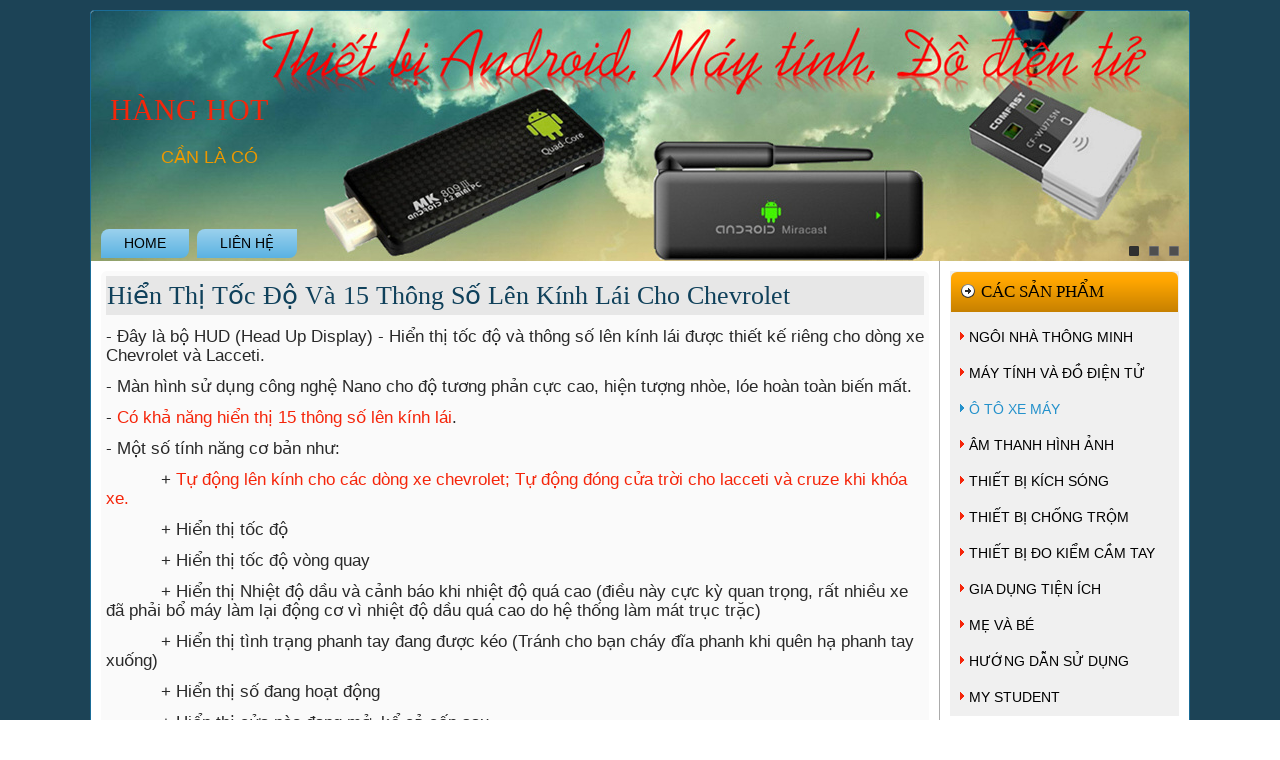

--- FILE ---
content_type: text/html
request_url: https://hanghot.com.vn/o-to-xe-may/hien-thi-toc-do-va-15-thong-so-len-kinh-lai-cho-chevrolet.html
body_size: 10038
content:
<!DOCTYPE html>
<html dir="ltr" lang="en-US"><head><!-- Created by Artisteer v4.3.0.60745 -->
    <meta charset="utf-8">
    <title>Hiển Thị Tốc Độ Và 15 Thông Số Lên Kính Lái Cho Chevrolet</title>
    <meta name="viewport" content="initial-scale = 1.0, maximum-scale = 1.0, user-scalable = no, width = device-width">

    <!--[if lt IE 9]><script src="https://html5shiv.googlecode.com/svn/trunk/html5.js"></script><![endif]-->
    <link rel="stylesheet" href="../style.css" media="screen">
    <!--[if lte IE 7]><link rel="stylesheet" href="../style.ie7.css" media="screen" /><![endif]-->
    <link rel="stylesheet" href="../style.responsive.css" media="all">

<link rel="shortcut icon" href="../favicon.ico" type="image/x-icon">
    <script src="../jquery.js"></script>
    <script src="../script.js"></script>
    <script src="../script.responsive.js"></script>
<meta name="description" content=" Kích sóng điện thoại, Đèn cảm ứng, Cảm ứng chuyển động. Công tắc điều khiển từ xa, USB tivi, Thiết bị định vị, GPS, Android TV box, HDMI không dây, Thiết bị đo kiểm từ xa. Công tắc điều khiển RF.">
<meta name="keywords" content="Kích Sóng Di Động. Đèn. Cảm ứng. GPS. Định vị. HDMI. Android Tv box. Đo kiểm từ xa. Công tắc. Điều khiển từ xa. USB tivi.">
<meta name="ROBOTS" content="index,follow" />
<meta name="AUTHOR" content="Nguyễn Xuân Quỳnh" />
<meta http-equiv="EXPIRES" content="0" />
<meta name="RESOURCE-TYPE" content="DOCUMENT" />
<meta name="DISTRIBUTION" content="GLOBAL" />
<meta name="COPYRIGHT" content="Copyright (c) by Hanghot" />
<meta name="Googlebot" content="index,follow,archive" />
<meta name="RATING" content="GENERAL" />
<meta http-equiv="X-UA-Compatible" content="IE=EmulateIE9" />





<meta property="fb:app_id" content="107493663283337"/>
<meta property="fb:admins" content="100000119713729"/>



</head>
<body>
<div id="art-main">
    <div class="art-sheet clearfix">
<header class="art-header">

    <div class="art-shapes">
        
            </div>
<div class="art-slider art-slidecontainerheader" data-width="1098" data-height="250">
    <div class="art-slider-inner">
<div class="art-slide-item art-slideheader0">
<a class="art-link-wrapper" href="%20http://www.mediafire.com/download/iaa8c55d2421imp/IPC.zip" style="width:100%; height:100%; display: block"></a>

</div>
<div class="art-slide-item art-slideheader1">


</div>
<div class="art-slide-item art-slideheader2">


</div>

    </div>
</div>
<div class="art-slidenavigator art-slidenavigatorheader" data-left="0.9933838" data-top="1">
<a href="#" class="art-slidenavigatoritem"></a><a href="#" class="art-slidenavigatoritem"></a><a href="#" class="art-slidenavigatoritem"></a>
</div>


<h1 class="art-headline">
    <a href="/">HÀNG HOT</a>
</h1>
<h2 class="art-slogan">CẦN LÀ CÓ</h2>





<nav class="art-nav">
    <ul class="art-hmenu"><li><a href="../home.html" class="">HOME</a></li><li><a href="../lien-he.html">LIÊN HỆ</a></li></ul> 
    </nav>

                    
</header>
<div class="art-layout-wrapper">
                <div class="art-content-layout">
                    <div class="art-content-layout-row">
                        <div class="art-layout-cell art-content"><article class="art-post art-article">
                                <div class="art-postmetadataheader">
                                        <h2 class="art-postheader">Hiển Thị Tốc Độ Và 15 Thông Số Lên Kính Lái Cho Chevrolet</h2>
                                    </div>
                                                
                <div class="art-postcontent art-postcontent-0 clearfix"><p>- Đây là bộ HUD (Head Up Display) - Hiển thị tốc độ và thông số lên kính lái được thiết kế riêng cho dòng xe Chevrolet và Lacceti.</p><p>- Màn hình sử dụng công nghệ Nano cho độ tương phản cực cao, hiện tượng nhòe, lóe hoàn toàn biến mất.</p><p>- <span style="color: #F5250A;">Có khả năng hiển thị 15 thông số lên kính lái</span>.</p><p>- Một số tính năng cơ bản như:</p><p>&nbsp; &nbsp; &nbsp; &nbsp; &nbsp; &nbsp;+ <span style="color: #F5250A;">Tự động lên kính cho các dòng xe chevrolet; Tự động đóng cửa trời cho lacceti và cruze khi khóa xe.</span>&nbsp;</p><p>&nbsp; &nbsp; &nbsp; &nbsp; &nbsp; &nbsp;+ Hiển thị tốc độ</p><p>&nbsp; &nbsp; &nbsp; &nbsp; &nbsp; &nbsp;+ Hiển thị tốc độ vòng quay</p><p>&nbsp; &nbsp; &nbsp; &nbsp; &nbsp; &nbsp;+ Hiển thị Nhiệt độ dầu và cảnh báo khi nhiệt độ quá cao (điều này cực kỳ quan trọng, rất nhiều xe đã phải bổ máy làm lại động cơ vì nhiệt độ dầu quá cao do hệ thống làm mát trục trặc)</p><p>&nbsp; &nbsp; &nbsp; &nbsp; &nbsp; &nbsp;+ Hiển thị tình trạng phanh tay đang được kéo (Tránh cho bạn cháy đĩa phanh khi quên hạ phanh tay xuống)</p><p>&nbsp; &nbsp; &nbsp; &nbsp; &nbsp; &nbsp;+ Hiển thị số đang hoạt động</p><p>&nbsp; &nbsp; &nbsp; &nbsp; &nbsp; &nbsp;+ Hiển thị cửa nào đang mở, kể cả cốp sau</p><p>&nbsp; &nbsp; &nbsp; &nbsp; &nbsp; &nbsp;+ Hiển thị chính xác khoảng cách và vị trí va chạm của xe khi lùi xe.</p><p>&nbsp; &nbsp; &nbsp; &nbsp; &nbsp; &nbsp;+ &nbsp;Hiển thị áp suất lốp (tùy vào đời xe)</p><p>- Lắp đặt cực kỳ đơn giản, chỉ cần cắm jack vào cổng OBD2 là xong.</p><p><span style="color: #F5250A;"><span style="font-size: 20px;">GIÁ:</span><img alt="" class="art-lightbox" src="http://hanghot.com.vn/anh/o%20to%20xe%20may/hien%20thi%20toc%20do%20va%2015%20thong%20so%20len%20kinh%20lai%20cho%20chevrolet/gia1.jpg">&nbsp;</span></p><p style="text-align: center;"><span style="color: #F5250A;">
<iframe width="680" height="382" src="https://www.youtube.com/embed/YxZ03zYu9Bo" frameborder="0" allowfullscreen="">
<br></iframe></span></p><p style="text-align: center;"><span style="color: #F5250A;"><br></span></p><p style="text-align: center;"><img alt="" class="art-lightbox" src="http://hanghot.com.vn/anh/o%20to%20xe%20may/hien%20thi%20toc%20do%20va%2015%20thong%20so%20len%20kinh%20lai%20cho%20chevrolet/2.jpg"><span style="color: #F5250A;"><br></span></p><p style="text-align: center;"><img alt="" class="art-lightbox" src="http://hanghot.com.vn/anh/o%20to%20xe%20may/hien%20thi%20toc%20do%20va%2015%20thong%20so%20len%20kinh%20lai%20cho%20chevrolet/3.jpg"><br></p><p style="text-align: center;"><img alt="" class="art-lightbox" src="http://hanghot.com.vn/anh/o%20to%20xe%20may/hien%20thi%20toc%20do%20va%2015%20thong%20so%20len%20kinh%20lai%20cho%20chevrolet/4.jpg"><br></p><p style="text-align: center;"><img alt="" class="art-lightbox" src="http://hanghot.com.vn/anh/o%20to%20xe%20may/hien%20thi%20toc%20do%20va%2015%20thong%20so%20len%20kinh%20lai%20cho%20chevrolet/5.jpg"><br></p></div>


</article></div>
                        <div class="art-layout-cell art-sidebar1"><div class="art-vmenublock clearfix">
        <div class="art-vmenublockheader">
            <h3 class="t">CÁC SẢN PHẨM</h3>
        </div>
        <div class="art-vmenublockcontent">
<ul class="art-vmenu"><li><a href="../ngoi-nha-thong-minh.html" class="">NGÔI NHÀ THÔNG MINH</a><ul class=""><li><a href="../ngoi-nha-thong-minh/den-cam-ung-chuyen-dong.html" class="">Đèn Cảm Ứng Chuyển Động</a></li><li><a href="../ngoi-nha-thong-minh/den-cam-ung-am-thanh.html" class="">Đèn Cảm Ứng Âm Thanh</a></li><li><a href="../ngoi-nha-thong-minh/cam-bien-chuyen-dong-op-tuong-loai-vuong.html" class="">Cảm Biến Chuyển Động Ốp Tường</a></li><li><a href="../ngoi-nha-thong-minh/cam-bien-chuyen-dong-op-tuong-xoay-180.html" class="">Cảm Biến Chuyển Động Ốp Tường Xoay 180</a></li><li><a href="../ngoi-nha-thong-minh/cam-bien-chuyen-dong-op-tran.html" class="">Cảm Biến Chuyển Động Ốp Trần</a></li><li><a href="../ngoi-nha-thong-minh/cam-bien-chuyen-dong-kieu-module-thao-roi.html" class="">Cảm Biến Chuyển Động Kiểu Module Tháo Rời</a></li><li><a href="../ngoi-nha-thong-minh/cam-bien-am-thanh.html" class="">Cảm Biến Âm Thanh</a></li><li><a href="../ngoi-nha-thong-minh/cam-bien-anh-sang.html" class="">Cảm Biến Ánh Sáng</a></li><li><a href="../ngoi-nha-thong-minh/dui-den-cam-ung.html" class="">Đui đèn cảm ứng</a></li><li><a href="../ngoi-nha-thong-minh/dui-den-dieu-khien-tu-xa.html" class="">Đui Đèn Điều Khiển Từ Xa</a></li><li><a href="../ngoi-nha-thong-minh/cong-tac-dieu-khien-tu-xa.html" class="">Công Tắc Điều Khiển Từ Xa</a></li><li><a href="../ngoi-nha-thong-minh/cong-tac-cam-ung.html" class="">Công Tắc Cảm Ứng</a><ul class=""><li><a href="../ngoi-nha-thong-minh/cong-tac-cam-ung/loai-am-tuong-1-hat.html" class="">Loại Âm Tường 1 Hạt</a></li><li><a href="../ngoi-nha-thong-minh/cong-tac-cam-ung/loai-1-hat-dung-cho-den-cau-thang.html" class="">Loại 1 Hạt Dùng Cho Đèn Cầu Thang</a></li><li><a href="../ngoi-nha-thong-minh/cong-tac-cam-ung/loai-am-tuong-2-hat.html" class="">Loại Âm Tường 2 Hạt</a></li><li><a href="../ngoi-nha-thong-minh/cong-tac-cam-ung/loai-am-tuong-3-hat.html" class="">Loại Âm Tường 3 Hạt</a></li><li><a href="../ngoi-nha-thong-minh/cong-tac-cam-ung/loai-am-tuong-4-hat.html" class="">Loại Âm Tường 4 Hạt</a></li><li><a href="../ngoi-nha-thong-minh/cong-tac-cam-ung/loai-am-tuong-co-4-hat-va-dieu-khien-tu-xa.html" class="">Loại Âm Tường Có 4 Hạt Và Điều Khiển Từ Xa.</a></li></ul></li><li><a href="../ngoi-nha-thong-minh/o-cam-lap-trinh-thoi-gian.html" class="">Ổ Cắm Lập Trình Thời Gian</a></li><li><a href="../ngoi-nha-thong-minh/o-cam-dieu-khien-tu-xa.html" class="">Ổ Cắm Điều Khiển Từ Xa</a></li><li><a href="../ngoi-nha-thong-minh/o-cam-dieu-khien-bang-wifi.html" class="">Ổ Cắm Điều Khiển Bằng WiFi</a></li><li><a href="../ngoi-nha-thong-minh/o-cam-dieu-khien-bang-dien-thoai.html" class="">Ổ Cắm Điều Khiển Từ Xa Bằng Điện Thoại</a></li><li><a href="../ngoi-nha-thong-minh/bong-den-led-cam-ung-radar.html" class="">Bóng Đèn LED Cảm Ứng Radar</a></li><li><a href="../ngoi-nha-thong-minh/cong-tac-cam-ung-radar.html" class="">Công Tắc Cảm Ứng Radar</a></li></ul></li><li><a href="../may-tinh-va-do-dien-tu.html" class="">MÁY TÍNH VÀ ĐỒ ĐIỆN TỬ</a><ul class=""><li><a href="../may-tinh-va-do-dien-tu/bo-phat-wifi-tu-sim-3g.html" class="">Bộ phát wifi từ SIM 3G</a></li><li><a href="../may-tinh-va-do-dien-tu/bo-phat-wifi-truc-tiep-tu-sim-3g.html" class="">Bộ phát Wifi trực tiếp từ sim 3G</a></li><li><a href="../may-tinh-va-do-dien-tu/bo-phat-wifi-truc-tiep-tu-sim-3g-kiem-chuc-nang-pin-sac-du-phong.html" class="">Bộ phát Wifi trực tiếp từ SIM 3G kiêm chức năng pin sạc dự phòng</a></li><li><a href="../may-tinh-va-do-dien-tu/usb-tivi-ky-thuat-so.html" class="">USB Tivi Kỹ Thuật Số</a></li><li><a href="../may-tinh-va-do-dien-tu/easycap-ghi-video-qua-cong-usb.html" class="">EASYCAP ghi VIDEO qua cổng USB</a></li><li><a href="../may-tinh-va-do-dien-tu/easycap-ghi-video-tu-camera-an-ninh.html" class="">EASYCAP ghi VIDEO &nbsp;từ camera an ninh</a></li><li><a href="../may-tinh-va-do-dien-tu/ban-phim-bluetooth.html" class="">Bàn Phím Bluetooth</a></li><li><a href="../may-tinh-va-do-dien-tu/ban-phim-khong-day.html" class="">Bàn Phím Không Dây</a></li><li><a href="../may-tinh-va-do-dien-tu/chuot-bay.html" class="">Chuột Bay</a></li><li><a href="../may-tinh-va-do-dien-tu/chuot-bay-kem-ban-phim.html" class="">Chuột Bay Kèm Bàn Phím</a></li><li><a href="../may-tinh-va-do-dien-tu/cap-chuyen-hdmi-sang-vga-voi-cong-audio-rieng-biet.html" class="">Cáp chuyển HDMI sang VGA Với Cổng Audio Riêng Biệt</a></li><li><a href="../may-tinh-va-do-dien-tu/the-nho-sdhctranscendkhong-day.html" class="">Thẻ nhớ SDHC&nbsp;Transcend&nbsp;không dây</a></li><li><a href="../may-tinh-va-do-dien-tu/the-nho-sdhc-khong-day-ezshare.html" class="">Thẻ Nhớ SDHC Không Dây EzShare</a></li><li><a href="../may-tinh-va-do-dien-tu/usb-khong-day.html" class="">USB Không Dây</a></li><li><a href="../may-tinh-va-do-dien-tu/bo-phat-wifi-sieu-nho-5-trong-1.html" class="">Bộ phát Wifi siêu nhỏ 5 trong 1</a></li><li><a href="../may-tinh-va-do-dien-tu/bien-o-cung-di-dong-thanh-o-cung-khong-day.html" class="">Biến Ổ Cứng Di Động Thành Ổ Cứng Không Dây</a></li><li><a href="../may-tinh-va-do-dien-tu/bien-the-nho-thuong-thanh-the-nho-khong-day.html" class="">Biến Thẻ Nhớ Thường Thành Thẻ Nhớ Không Dây</a></li><li><a href="../may-tinh-va-do-dien-tu/thiet-bi-luu-tru-khong-day.html" class="">Thiết Bị Lưu Trữ Không Dây</a></li><li><a href="../may-tinh-va-do-dien-tu/bien-the-nho-micro-sd-thanh-sdhc-va-usb.html" class="">Biến Thẻ Nhớ Micro SD Thành SDHC Và USB</a></li><li><a href="../may-tinh-va-do-dien-tu/bo-phat-wifi-doc-the-nho-va-o-cung-khong-day.html" class="">Bộ Phát Wifi Đọc Thẻ Nhớ Và Ổ Cứng Không Dây</a></li><li><a href="../may-tinh-va-do-dien-tu/chuot-khong-day-laser-silent.html" class="">Chuột Không Dây Laser Silent</a></li><li><a href="../may-tinh-va-do-dien-tu/o-cung-khong-day.html" class="">Ổ Cứng Không Dây</a></li><li><a href="../may-tinh-va-do-dien-tu/bo-phat-wifi-bang-tan-kep-va-doc-du-lieu-o-cung-khong-day-xiaomi.html" class="">Bộ Phát Wifi Băng Tần Kép Và Đọc Dữ Liệu Ổ Cứng Không Dây Xiaomi</a></li><li><a href="../may-tinh-va-do-dien-tu/mo-rong-ket-noi-internet-thong-qua-day-dien.html" class="">Mở Rộng Kết Nối Internet Thông Qua Dây Điện</a></li><li><a href="../may-tinh-va-do-dien-tu/hdmi-khong-day-ezcast-m2.html" class="">HDMI không dây EzCast M2 3</a></li></ul></li><li><a href="../o-to-xe-may.html" class="active">Ô TÔ XE MÁY</a><ul class="active"><li><a href="../o-to-xe-may/bo-ho-tro-de-no-xe.html" class="">Pin Sạc Dự Phòng Kích Nổ Ô Tô</a></li><li><a href="../o-to-xe-may/bo-doc-loi-cac-loai-xe-sieu-mini.html" class="">Bộ Đọc Lỗi Cho Tất Cả Các Dòng Xe</a></li><li><a href="../o-to-xe-may/cam-bien-ap-suat-lop.html" class="">Cảm Biến Áp Suất Lốp</a></li><li><a href="../o-to-xe-may/cam-bien-ap-suat-lop-co.html" class="">Cảm Biến Áp Suất Lốp Cơ</a></li><li><a href="../o-to-xe-may/camera-lui-khong-day.html" class="">Camera Lùi Không Dây</a></li><li><a href="../o-to-xe-may/cam-bien-ap-suat-lop-khong-can-thao-lop-cat-van.html" class="">Cảm Biến Áp Suất Lốp Không Cần Tháo Lốp Cắt Van</a></li><li><a href="../o-to-xe-may/do-ap-suat-lop-hien-thi-dien-tu-4-trong-1.html" class="">Đo Áp Suất Lốp Hiển Thị Điện Tử 4 Trong 1</a></li><li><a href="../o-to-xe-may/cam-bien-tien-lui-khong-can-khoan-lo-tren-than-xe.html" class="">Cảm Biến Tiến, Lùi Không Cần Khoan Lỗ Trên Thân Xe.</a></li><li><a href="../o-to-xe-may/cam-bien-lui-8-mat-kem-man-hinh.html" class="">Cảm Biến Lùi 8 Mắt Kèm Màn Hình</a></li><li><a href="../o-to-xe-may/cam-bien-lui-sieu-nho.html" class="">Cảm Biến Lùi Siêu Nhỏ</a></li><li><a href="../o-to-xe-may/camera-lui-khong-day-hien-thi-len-guong.html" class="">Camera Lùi Không Dây Hiển Thị Lên Gương</a></li><li><a href="../o-to-xe-may/camera-lui-khong-day-hien-thi-len-dien-thoai.html" class="">Camera Lùi Không Dây Hiển Thị Lên Điện Thoại</a></li><li><a href="../o-to-xe-may/camera-lui-khong-day-sieu-nho-hien-thi-len-dien-thoai.html" class="">Camera Lùi Không Dây Siêu Nhỏ Hiển Thị Lên Điện Thoại</a></li><li><a href="../o-to-xe-may/camera-lui-khong-day-kem-man-hinh.html" class="">Camera Lùi Không Dây Kèm Màn Hình</a></li><li><a href="../o-to-xe-may/camera-lui-khong-day-kem-man-hinh-v2.html" class="">Camera Lùi Không Dây Kèm Màn Hình V2</a></li><li><a href="../o-to-xe-may/camera-lui.html" class="">Camera Lùi</a></li><li><a href="../o-to-xe-may/bo-thu-phat-camera-lui-khong-day.html" class="">Bộ Thu Phát Camera Lùi Không Dây</a></li><li><a href="../o-to-xe-may/thu-phat-camera-lui-khong-day-cong-suat-cao.html" class="">Thu Phát Camera Lùi Không Dây Công Suất Cao</a></li><li><a href="../o-to-xe-may/tau-tich-hop-bo-thu-phat-camera-lui-khong-day.html" class="">Tẩu Tích Hợp Bộ Thu Phát Camera Lùi Không Dây</a></li><li><a href="../o-to-xe-may/thiet-bi-dan-duong-kem-camera-hanh-trinh.html" class="">Thiết Bị Dẫn Đường Kèm Camera Hành Trình</a></li><li><a href="../o-to-xe-may/camera-hanh-trinh-sieu-net-hien-thi-toc-do.html" class="">Camera Hành Trình Siêu Nét Hiển Thị Tốc Độ</a></li><li><a href="../o-to-xe-may/camera-hanh-trinh-chay-he-dieu-hanh-android.html" class="">Camera Hành Trình Chạy Hệ Điều Hành Android</a></li><li><a href="../o-to-xe-may/camera-hanh-trinh-sieu-nho-co-ong-kinh-xoay.html" class="">Camera Hành Trình Siêu Nhỏ Có Ống Kính Xoay</a></li><li><a href="../o-to-xe-may/camera-hanh-trinh-sieu-nho-full-hd-k1.html" class="">Camera Hành Trình Siêu Nhỏ Full HD K1</a></li><li><a href="../o-to-xe-may/camera-hanh-trinh-sieu-nho-full-hd-k2.html" class="">Camera Hành Trình Siêu Nhỏ Full HD K2</a></li><li><a href="../o-to-xe-may/camera-hanh-trinh-hien-thi-len-guong.html" class="">Camera Hành Trình Hiển Thị Lên Gương</a></li><li><a href="../o-to-xe-may/camera-hanh-trinh-camera-lui-hien-thi-len-guong.html" class="">Camera Hành Trình Camera Lùi Hiển Thị Lên Gương</a></li><li><a href="../o-to-xe-may/camera-hanh-trinh-full-hd-v4.html" class="">Camera Hành Trình Full HD V4</a></li><li><a href="../o-to-xe-may/guong-android-3g-jimi-jc600.html" class="">Gương Android 3G Jimi JC600</a></li><li><a href="../o-to-xe-may/guong-chieu-hau-kem-man-hinh-android.html" class="">Gương Chiếu Hậu Kèm Màn Hình Android</a></li><li><a href="../o-to-xe-may/thiet-bi-dinh-vi-gps-tk102-2.html" class="">Thiết Bị Định Vị GPS TK102-2</a></li><li><a href="../o-to-xe-may/dinh-vi-gprs-sieu-nho-pin-sieu-trau.html" class="">Định Vị GPRS Siêu Nhỏ Pin Siêu Trâu</a></li><li><a href="../o-to-xe-may/thiet-bi-dinh-vi-gps-tk103-2.html" class="">Thiết Bị Định Vị GPS TK103-2</a></li><li><a href="../o-to-xe-may/thiet-bi-dinh-vi-cho-oto-xe-may-gt102-2.html" class="">Thiết Bị Định Vị Cho Ôtô Xe Máy GT102-2</a></li><li><a href="../o-to-xe-may/chay-mp3-va-phat-fm-cho-oto.html" class="">Chạy MP3 Và Phát FM Cho Ôtô</a></li><li><a href="../o-to-xe-may/bo-phat-fm-choi-mp3-cho-oto.html" class="">Bộ Phát FM Chơi MP3 Cho Ôtô</a></li><li><a href="../o-to-xe-may/bo-thu-phat-bluetooth-choi-mp3-phat-fm.html" class="">Bộ Thu Phát Bluetooth, Chơi MP3, Phát FM</a></li><li><a href="../o-to-xe-may/bo-thu-bluetooth-choi-mp3-phat-fm-k2.html" class="">Bộ Thu Bluetooth Chơi MP3 Phát FM K2</a></li><li><a href="../o-to-xe-may/bluetooth-cho-xe-hoi-phat-fm-choi-mp3-am-thanh-cuc-dinh.html" class="">Bluetooth Cho Xe Hơi Phát FM Chơi MP3 Siêu Nhỏ</a></li><li><a href="../o-to-xe-may/tau-bluetooth.html" class="">Tẩu Bluetooth</a></li><li><a href="../o-to-xe-may/tau-bluetooth-choi-mp3-phat-fm-k3.html" class="">Tẩu Bluetooth Chơi Mp3 Phát FM K3</a></li><li><a href="../o-to-xe-may/thu-phat-bluetooth-cho-o-to-k4.html" class="">Thu Phát Bluetooth Cho Ô Tô K4</a></li><li><a href="../o-to-xe-may/thu-bluetooth-choi-mp3-phat-fm-k5.html" class="">Thu Bluetooth Chơi Mp3 Phát FM K5</a></li><li><a href="../o-to-xe-may/bo-phat-fm-cho-tat-ca-cac-dong-dien-thoai.html" class="">Bộ Phát FM Cho Tất Cả Các Dòng Điện Thoại</a></li><li><a href="../o-to-xe-may/tu-dong-len-kinh-sau-khi-khoa-xe-cho-cruze-va-lacetti.html" class="">Tự Động Lên Kính Sau Khi Khóa Xe Cho Cruze Và Lacetti</a></li><li><a href="../o-to-xe-may/chia-doi-cong-obd2.html" class="">Chia Đôi Cổng OBD2</a></li><li><a href="../o-to-xe-may/chong-trom-cho-o-to-xe-may-su-dung-rfid.html" class="">Chống Trộm Cho Ô Tô Xe Máy Sử Dụng RFID</a></li><li><a href="../o-to-xe-may/ro-le-chong-trom-cho-o-to-xe-may.html" class="">Rơ Le Chống Trộm Cho Ô Tô Xe Máy</a></li><li><a href="../o-to-xe-may/coi-bao-dong-khong-day-hoc-lenh-su-dung-rfid.html" class="">Còi Báo Động Không Dây Học Lệnh Sử Dụng RFID</a></li><li><a href="../o-to-xe-may/cong-tac-12v-dieu-khien-tu-xa.html" class="">Công Tắc 12V Điều Khiển Từ Xa</a></li><li><a href="../o-to-xe-may/den-noc-xe-su-dung-nang-luong-mat-troi.html" class="">Đèn Nóc Xe Sử Dụng Năng Lượng Mặt Trời</a></li><li><a href="../o-to-xe-may/quat-hut-khi-nong-trong-xe-su-dung-nang-luong-mat-troi.html" class="">Quạt Hút Khí Nóng Trong Xe Sử Dụng Năng Lượng Mặt Trời</a></li><li><a href="../o-to-xe-may/kinh-chan-nang-chong-loa.html" class="">Kính Chắn Nắng, Chống Lóa</a></li><li><a href="../o-to-xe-may/tam-chan-nang-trong-suot.html" class="">Tấm Chắn Nắng Trong Suốt</a></li><li><a href="../o-to-xe-may/bo-chia-tau-da-nang.html" class="">Bộ Chia Tẩu Đa Năng</a></li><li><a href="../o-to-xe-may/gia-do-dien-thoai-sieu-nho-quay-360-do.html" class="">Giá Đỡ Điện Thoại Siêu Nhỏ Quay 360 Độ</a></li><li><a href="../o-to-xe-may/bang-ghi-so-dien-thoai-cho-o-to.html" class="">Bảng Ghi Số Điện Thoại Cho Ô Tô</a></li><li><a href="../o-to-xe-may/camera-lui-kem-cam-bien-lui.html" class="">Camera Lùi Kèm Cảm Biến Lùi</a></li><li><a href="../o-to-xe-may/camera-noi-soi-sieu-nho.html" class="">Camera Nội Soi Siêu Nhỏ</a></li><li><a href="../o-to-xe-may/camera-lui-hd-sieu-nho-nhin-dem.html" class="">Camera Lùi HD Siêu Nhỏ Nhìn Đêm</a></li><li><a href="../o-to-xe-may/camera-lui-cho-dong-xe-lacetti-cruze-aveo-captiva.html" class="">camera lui cho dong xe lacetti - cruze -  aveo - captiva</a></li><li><a href="../o-to-xe-may/camera-lui-cho-dong-xe-elantra-accent-tucson-sonata.html" class="">Camera Lùi Cho Dòng Xe&nbsp;Elantra, Accent, Tucson, Sonata</a></li><li><a href="../o-to-xe-may/camera-lui-chuyen-dung-cho-camry-doi-2002-2012.html" class="">Camera Lùi Chuyên Dùng Cho Camry Đời 2002 - 2012</a></li><li><a href="../o-to-xe-may/camera-lui-chuyen-dung-choford-focus-mondeo.html" class="">Camera Lùi Chuyên Dùng Cho&nbsp;Ford Focus, Mondeo</a></li><li><a href="../o-to-xe-may/camera-lui-chuyen-dung-cho-honda-civic.html" class="">Camera Lùi Chuyên Dùng Cho Honda Civic</a></li><li><a href="../o-to-xe-may/camera-lui-chuyen-dung-cho-kia-caren.html" class="">Camera Lùi Chuyên Dùng Cho Kia Caren</a></li><li><a href="../o-to-xe-may/camera-lui-chuyen-dung-cho-toyota-corolla.html" class="">Camera Lùi Chuyên Dùng Cho Toyota Corolla</a></li><li><a href="../o-to-xe-may/camera-lui-gan-den-soi-bien-so-cho-honda-crv.html" class="">Camera Lùi Gắn Đèn Soi Biển Số Cho Honda CRV</a></li><li><a href="../o-to-xe-may/camera-lui-gan-den-soi-bien-so-cho-hyundai-i30.html" class="">Camera Lùi Gắn Đèn Soi Biển Số Cho Hyundai i30</a></li><li><a href="../o-to-xe-may/camera-lui-gan-den-soi-bien-so-cho-hyundai-santafe.html" class="">Camera Lùi Gắn Đèn Soi Biến Số Cho Hyundai SantaFe</a></li><li><a href="../o-to-xe-may/camera-lui-gan-den-soi-bien-so-cho-kia-forte.html" class="">Camera Lùi Gắn Đèn Soi Biển Số Cho Kia Forte</a></li><li><a href="../o-to-xe-may/camera-lui-gan-den-soi-bien-so-cho-tat-ca-cac-dong-xe-hyundai.html" class="">Camera Lùi Gắn Đèn Soi Biển Số Cho Tất Cả Các Dòng Xe Hyundai</a></li><li><a href="../o-to-xe-may/camera-lui-gan-den-soi-bien-so-cho-toyota-vios.html" class="">Camera Lùi Gắn Đèn Soi Biển Số Cho Toyota Vios</a></li><li><a href="../o-to-xe-may/hien-thi-toc-do-len-kinh-lai-hud.html" class="">Hiển Thị Tốc Độ Lên Kính Lái HUD</a></li><li><a href="../o-to-xe-may/bluetooth-cho-xe-o-to-chat-luong-cao.html" class="">Bluetooth Cho Xe Ô Tô Chất Lượng Cao</a></li><li><a href="../o-to-xe-may/tu-dong-khoa-cua-cho-cac-dong-xe.html" class="">Tự Động Khóa Cửa Cho Các Dòng Xe</a></li><li><a href="../o-to-xe-may/tu-dong-len-kinh-cho-ford-focus-va-mondeo.html" class="">Tự Động Lên Kính Cho FORD FOCUS Và MONDEO</a></li><li><a href="../o-to-xe-may/tu-dong-len-kinh-khi-khoa-xe-cho.html" class="">Tự Động Lên Kính Khi Khóa Xe Cho Toyota Venza</a></li><li><a href="../o-to-xe-may/tu-dong-len-kihh-va-mo-cop-xe-cho-lacceti-va-cruze.html" class="">Tự Động Lên Kíhh Và Mở Cốp Xe Cho Lacceti Và Cruze</a></li><li><a href="../o-to-xe-may/ket-noi-bluetooth-cho-o-to-phat-fm-kem-cong-aux.html" class="">Kết Nối Bluetooth Cho Ô Tô Phát FM Kèm Cổng AUX</a></li><li><a href="../o-to-xe-may/guong-chieu-hau-android-7-inch-sim-3g.html" class="">Gương Chiếu Hậu Android 7 inch Sim 3G.</a></li><li><a href="../o-to-xe-may/guong-chieu-hau-kem-man-hinh-android-7-inch.html" class="">Gương Chiếu Hậu Kèm Màn Hình AnDroid 7 inch</a></li><li><a href="../o-to-xe-may/camera-hanh-trinh-chay-android-dat-taplo.html" class="">Camera Hành Trình Chạy Android Đặt Taplo</a></li><li><a href="../o-to-xe-may/cam-bien-ap-suat-lop-su-dung-nang-luong-mat-troi.html" class="">Cảm Biến Áp Suất Lốp Sử Dụng Năng Lượng Mặt Trời.</a></li><li><a href="../o-to-xe-may/thiet-bi-dinh-vi-gps-sieu-nho-tk16.html" class="">Thiết Bị Định Vị GPS Siêu Nhỏ TK16</a></li><li><a href="../o-to-xe-may/thiet-bi-dinh-vi-gps-sieu-nho-tk18.html" class="">Thiết Bị Định Vị GPS Siêu Nhỏ TK18</a></li><li><a href="../o-to-xe-may/thiet-bi-bao-dong-chong-trom-cho-o-to-xe-may.html" class="">Thiết Bị Báo Động Chống Trộm Cho Ô Tô Xe Máy</a></li><li><a href="../o-to-xe-may/hien-thi-toc-do-va-15-thong-so-len-kinh-lai-cho-chevrolet.html" class="active">Hiển Thị Tốc Độ Và 15 Thông Số Lên Kính Lái Cho Chevrolet</a></li><li><a href="../o-to-xe-may/thiet-bi-chong-trom-cho-o-to-xe-may-sieu-gon.html">Thiết Bị Chống Trộm Cho Ô Tô Xe Máy Siêu Gọn</a></li><li><a href="../o-to-xe-may/camera-hanh-trinh-va-camera-lui-hien-thi-len-dien-thoai.html">Camera Hành Trình Và Camera Lùi Hiển Thị Lên Điện Thoại</a></li><li><a href="../o-to-xe-may/camera-hanh-trinh-va-camera-lui-sieu-nho-hien-thi-len-dien-thoai.html">Camera Hành Trình Và Camera Lùi Siêu Nhỏ Hiển Thị Lên Điện Thoại</a></li><li><a href="../o-to-xe-may/thiet-bi-doc-loi-cho-o-to.html">Thiết Bị Đọc Lỗi Cho Ô Tô</a></li><li><a href="../o-to-xe-may/camera-lui-camera-hanh-trinh-sieu-nho-hien-thi-len-dien-thoai.html">Camera Lùi Camera Hành Trình Siêu Nhỏ Hiển Thị Lên Điện Thoại</a></li><li><a href="../o-to-xe-may/coi-bao-dong-cho-o-to-xe-may-sieu-gon.html">Còi báo động cho ô tô xe máy siêu gọn</a></li><li><a href="../o-to-xe-may/camera-lui-khong-day-cho-xe-khach-xe-tai-xe-container.html">Camera Lùi Không Dây Cho Xe Khách, Xe Tải, Xe Container</a></li><li><a href="../o-to-xe-may/cam-bien-lui-8-mat-sieu-nho.html">Cảm Biến Lùi 8 Mắt Siêu Nhỏ</a></li><li><a href="../o-to-xe-may/camera-hanh-trinh-tich-hop-tren-guong-chieu-hau-8-inch.html">Camera Hành Trình Tích Hợp Trên Gương Chiếu Hậu 8 Inch</a></li><li><a href="../o-to-xe-may/camera-hanh-trinh-dat-tren-taplo.html">Camera Hành Trình Đặt Trên Taplo</a></li><li><a href="../o-to-xe-may/camera-hanh-trinh-10-inch-tich-hop-tren-guong-chieu-hau.html">Camera Hành Trình 10 inch Tích Hợp Trên Gương Chiếu Hậu</a></li></ul></li><li><a href="../am-thanh-hinh-anh.html">ÂM THANH HÌNH ẢNH</a><ul><li><a href="../am-thanh-hinh-anh/bo-keo-dai-hdmi-va-dieu-khien-dau-thong-qua-day-mang-lan.html">Bộ Kéo Dài HDMI Và Điều Khiển Đầu Thông Qua Mạng LAN</a></li><li><a href="../am-thanh-hinh-anh/bo-keo-dai-hdmi-30m.html">Bộ Kéo Dài HDMI 30m</a></li><li><a href="../am-thanh-hinh-anh/hdmi-khong-day-ezcast-m2.html">HDMI Không Dây EzCast M2</a></li><li><a href="../am-thanh-hinh-anh/hdmi-khong-day-ezcast-5g.html">HDMI Không Dây EzCast 5G</a></li><li><a href="../am-thanh-hinh-anh/bo-keo-dai-av-va-dieu-khien-khong-day-2.4ghz.html">Bộ Kéo Dài AV Và Điều Khiển Không Dây 2.4Ghz</a></li><li><a href="../am-thanh-hinh-anh/bo-keo-dai-av-va-dieu-khien-khong-day-2.4ghz-250m.html">Bộ Kéo Dài AV Và Điều Khiển Không Dây 2.4Ghz 250m</a></li><li><a href="../am-thanh-hinh-anh/bo-keo-dai-av-va-dieu-khien-khong-day-2-4ghz-voi-khoang-cach-350m.html">Bộ Kéo Dài AV Và Điều Khiển Không Dây 2.4Ghz với khoảng cách 350m</a></li><li><a href="../am-thanh-hinh-anh/bo-keo-dai-av-va-dieu-khien-khong-day-5.8ghz.html">Bộ Kéo Dài AV và điều khiển không dây 5.8Ghz</a></li><li><a href="../am-thanh-hinh-anh/bo-keo-dai-av-va-dieu-khien-khong-day-5.8ghz-voi-khoang-cach-300m.html">Bộ Kéo Dài AV Và Điều Khiển Không Dây 5.8Ghz Với Khoảng Cách 300m</a></li><li><a href="../am-thanh-hinh-anh/bo-keo-dai-video-va-dieu-khien-thong-minh.html">Bộ Kéo Dài Video Và Điều Khiển Thông Minh</a></li><li><a href="../am-thanh-hinh-anh/bo-thu-phat-audio-khong-day.html">Bộ Thu Phát Audio Không Dây</a></li><li><a href="../am-thanh-hinh-anh/bo-keo-dai-am-thanh-khong-day.html">Bộ Kéo Dài Âm Thanh Không Dây</a></li><li><a href="../am-thanh-hinh-anh/bo-keo-dai-video-va-am-thanh-chat-luong-cao-2km.html">Bộ Kéo Dài Video Và Âm Thanh Chất Lượng Cao 2KM</a></li><li><a href="../am-thanh-hinh-anh/truyen-tin-hieu-am-thanh-hinh-anh-khong-day-voi-khoang-cach-5km.html">Truyền Tín Hiệu Âm Thanh Hình Ảnh Không Dây Với Khoảng Cách 5km.</a></li><li><a href="../am-thanh-hinh-anh/thiet-bi-thu-phat-tin-hieu-hdmi-va-vga-khong-day.html">Thiết Bị Thu Phát Tín Hiệu HDMI Và VGA Không Dây</a></li><li><a href="../am-thanh-hinh-anh/bo-chia-keo-dai-4-dau-av-va-dieu-khien-qua-day-lan.html">Bộ Chia, Kéo Dài 4 Đầu AV Và Điều Khiển Qua Dây LAN</a></li><li><a href="../am-thanh-hinh-anh/bo-keo-dai-av-va-dieu-khien-qua-day-lan.html">Bộ Kéo Dài AV Và Điều Khiển Qua Dây LAN</a></li><li><a href="../am-thanh-hinh-anh/bo-mo-rong-tam-dieu-khien-cua-dau-dang-khong-day.html">Bộ Mở Rộng Tầm Điều Khiển Của Đầu Dạng Không Dây</a></li><li><a href="../am-thanh-hinh-anh/bo-chuyen-doi-hdmi-sang-av.html">Bộ Chuyển Đổi HDMI Sang AV</a></li><li><a href="../am-thanh-hinh-anh/bo-chuyen-doi-av-sang-hdmi.html">Bộ Chuyển Đổi AV Sang HDMI</a></li><li><a href="../am-thanh-hinh-anh/bo-chuyen-doi-hdmi-sang-vga.html">Bộ Chuyển Đổi HDMI Sang VGA</a></li><li><a href="../am-thanh-hinh-anh/bo-chuyen-doi-hdmi-sang-vga-v2.html">Bộ Chuyển Đổi HDMI Sang VGA V2</a></li><li><a href="../am-thanh-hinh-anh/bo-chuyen-doi-vga-sang-hdmi.html">Bộ Chuyển Đổi VGA Sang HDMI</a></li><li><a href="../am-thanh-hinh-anh/tai-nghe-bluetooth-sieu-nho.html">Tai Nghe Bluetooth Siêu Nhỏ</a></li><li><a href="../am-thanh-hinh-anh/tai-nghe-bluetooth-sieu-nho-k2.html">Tai Nghe Bluetooth Siêu Nhỏ K2</a></li><li><a href="../am-thanh-hinh-anh/tai-nghe-bluetooth-sieu-nho-k3.html">Tai Nghe Bluetooth Siêu Nhỏ K3</a></li><li><a href="../am-thanh-hinh-anh/tai-nghe-bluetooth-bluedio-s2.html">Tai Nghe Bluetooth Bluedio S2</a></li><li><a href="../am-thanh-hinh-anh/bo-chia-tin-hieu-tu-chao.html">Bộ Chia Tín Hiệu Từ Chảo</a></li><li><a href="../am-thanh-hinh-anh/bo-chia-hdmi-tu-1-ra-2.html">Bộ Chia HDMI Từ 1 Ra 2</a></li><li><a href="../am-thanh-hinh-anh/bo-chia-hdmi-tu-1-ra-4.html">Bộ Chia HDMI Từ 1 Ra 4</a></li><li><a href="../am-thanh-hinh-anh/bo-gop-hdmi-3-vao-1.html">Bộ Gộp HDMI 3 Vào 1</a></li><li><a href="../am-thanh-hinh-anh/bo-gop-hdmi-5-vao-1.html">Bộ Gộp HDMI 5 Vào 1</a></li><li><a href="../am-thanh-hinh-anh/bien-loa-thuong-thanh-loa-khong-day-voi-bluetooth-receiver-sieu-mong.html">Biến Loa Thường Thành Loa Không Dây Với Bluetooth Receiver Siêu Mỏng</a></li><li><a href="../am-thanh-hinh-anh/bien-loa-thuong-thanh-loa-khong-day-voi-bluetooth-receiver-sieu-nho.html">Biến Loa Thường Thành Loa Không Dây Với Bluetooth Receiver Siêu Nhỏ.</a></li><li><a href="../am-thanh-hinh-anh/bien-loa-thuong-thanh-loa-khong-day-voi-bluetooth-receiver.html">Biến Loa Thường Thành Loa Không Dây Với Bluetooth Receiver.</a></li><li><a href="../am-thanh-hinh-anh/bien-loa-thuong-thanh-loa-khong-day-co-ho-tro-nfc.html">Biến Loa Thường Thành Loa Không Dây Có Hỗ Trợ NFC</a></li><li><a href="../am-thanh-hinh-anh/but-ghi-am-8gb.html">Bút Ghi Âm 8GB</a></li><li><a href="../am-thanh-hinh-anh/bien-loa-thuong-thanh-loa-khong-day-voi-bluedio-h6.html">Biến Loa Thường Thành Loa Không Dây Với Bluedio h6</a></li><li><a href="../am-thanh-hinh-anh/camera-sieu-nho.html">Camera Siêu Nhỏ</a></li></ul></li><li><a href="../thiet-bi-kich-song.html">THIẾT BỊ KÍCH SÓNG</a><ul><li><a href="../thiet-bi-kich-song/kich-song-dien-thoai-di-dong.html">Kích Sóng Điện Thoại Di Động</a></li><li><a href="../thiet-bi-kich-song/cach-kich-song-dien-thoai-hieu-qua-nhat.html">Cách Kích Sóng Điện Thoại Hiệu Quả Nhất</a></li><li><a href="../thiet-bi-kich-song/kich-song-dien-thoai.html">Thiết Bị Kích Sóng Điện Thoại</a></li></ul></li><li><a href="../thiet-bi-chong-trom.html">THIẾT BỊ CHỐNG TRỘM</a><ul><li><a href="../thiet-bi-chong-trom/thiet-bi-chong-trom-bao-dong-bang-dien-thoai.html">Thiết Bị Chống Trộm Báo Động Bằng Điện Thoại</a></li><li><a href="../thiet-bi-chong-trom/thiet-bi-chong-trom-loai-7-cam-bien.html">Thiết Bị Chống Trộm Loại 7 Cảm Biến</a></li><li><a href="../thiet-bi-chong-trom/thiet-bi-chong-trom-loai-8-cam-bien.html">Thiết Bị Chống Trộm Loại 8 Cảm Biến</a></li><li><a href="../thiet-bi-chong-trom/thiet-bi-chong-trom-bao-chay-bao-ro-ri-ga-12-cam-bien.html">Thiết Bị Chống Trộm, Báo Cháy, Báo Rò Rỉ Ga 12 Cảm Biến</a></li><li><a href="../thiet-bi-chong-trom/thiet-bi-chong-trom-co-kha-nang-ghi-hinh-chup-anh-ke-trom.html">Thiết Bị Chống Trộm Có Khả Năng Ghi Hình, Chụp Ảnh Kẻ Trộm</a></li><li><a href="../thiet-bi-chong-trom/ip-camera-giam-sat-khong-day.html">IP Camera Giám Sát Không Dây</a></li><li><a href="../thiet-bi-chong-trom/may-bao-that-lac-chong-trom-bang-bluetooth.html">Máy Báo Thất Lạc, Chống Trộm Bằng Bluetooth</a></li><li><a href="../thiet-bi-chong-trom/may-bao-that-lac-chong-trom-khong-day.html">Máy Báo Thất Lạc, Chống Trộm Không Dây</a></li><li><a href="../thiet-bi-chong-trom/may-canh-bao-nong-do-khi-co.html">Máy Cảnh Báo Nồng Độ Khí CO</a></li><li><a href="../thiet-bi-chong-trom/canh-bao-ro-ri-ga.html">Cảnh Báo Rò Rỉ Ga</a></li><li><a href="../thiet-bi-chong-trom/camera-ip-khong-day-sieu-nho.html">Camera IP Không Dây Siêu Nhỏ</a></li><li><a href="../thiet-bi-chong-trom/thiet-bi-ghi-hinh-cho-camera-ip-khong-day.html">Thiết Bị Ghi Hình Cho Camera IP Không Dây</a></li><li><a href="../thiet-bi-chong-trom/thiet-bi-chong-that-lac.html">Thiết Bị Chống Thất Lạc</a></li><li><a href="../thiet-bi-chong-trom/he-thong-bao-dong-chong-trom-thong-minh.html">Hệ Thống Báo Động Chống Trộm Thông Minh</a></li><li><a href="../thiet-bi-chong-trom/camera-ip-khong-day-chinh-hang-wanscam-sieu-nho.html">Camera IP Không Dây Chính Hãng WansCam Siêu Nhỏ</a></li><li><a href="../thiet-bi-chong-trom/camera-ip-khong-day-chinh-hang-vstarcam.html">Camera IP Không Dây Chính Hãng VstarCam</a></li><li><a href="../thiet-bi-chong-trom/ip-camera-khong-day-lien-ket-voi-thiet-bi-bao-dong.html">Camera IP Không Dây Liên Kết Với Thiết Bị Báo Động</a></li><li><a href="../thiet-bi-chong-trom/camera-ip-khong-day-sieu-net.html">Camera IP Không Dây Siêu Nét</a></li><li><a href="../thiet-bi-chong-trom/camera-ip-khong-day-thong-minh.html">Camera IP Không Dây Thông Minh</a></li><li><a href="../thiet-bi-chong-trom/thiet-bi-chong-trom-khong-day-bao-dong-den-dien-thoai.html">Thiết Bị Chống Trộm Không Dây Báo Động Đến Điện Thoại</a></li><li><a href="../thiet-bi-chong-trom/cam-bien-chong-trom-khong-day.html">Cảm Biến Chống Trộm Không Dây</a></li><li><a href="../thiet-bi-chong-trom/camera-ip-khong-day-chinh-hang-vstarcam-2.html">Camera IP Không Dây Chính Hãng VstarCam</a></li></ul></li><li><a href="../thiet-bi-do-kiem-cam-tay.html">THIẾT BỊ ĐO KIỂM CẦM TAY</a><ul><li><a href="../thiet-bi-do-kiem-cam-tay/sung-ban-do-nhiet-tu-xa.html">Súng Bắn Đo Nhiệt Từ Xa</a></li><li><a href="../thiet-bi-do-kiem-cam-tay/nhiet-ke-hong-ngoai.html">Nhiệt Kế Hồng Ngoại</a></li><li><a href="../thiet-bi-do-kiem-cam-tay/thia-can-ky-thuat-so.html">Thìa Cân Kỹ Thuật Số</a></li><li><a href="../thiet-bi-do-kiem-cam-tay/thia-can-voi-3-thia-do.html">Thìa Cân Với 3 Thìa Đo</a></li><li><a href="../thiet-bi-do-kiem-cam-tay/may-do-do-on.html">Máy Đo Độ Ồn</a></li><li><a href="../thiet-bi-do-kiem-cam-tay/may-do-khoang-cach-bang-laser-100m.html">Máy Đo Khoảng &nbsp;Cách Bằng Laser 100m</a></li><li><a href="../thiet-bi-do-kiem-cam-tay/may-do-khoang-cach-bang-laser-600m.html">Máy Đo Khoảng Cách Bằng Laser 600m</a></li><li><a href="../thiet-bi-do-kiem-cam-tay/camera-noi-soi.html">Camera Nội Soi</a></li><li><a href="../thiet-bi-do-kiem-cam-tay/camera-noi-soi-voi-dau-ra-av.html">Camera Nội Soi Với Đầu Ra AV</a></li><li><a href="../thiet-bi-do-kiem-cam-tay/camera-noi-soi-hien-thi-len-dien-thoai-va-may-tinh.html">Camera Nội Soi Hiển Thị Lên Điện Thoại Và Máy Tính</a></li><li><a href="../thiet-bi-do-kiem-cam-tay/camera-noi-soi-khong-day.html">Camera Nội Soi Không Dây</a></li><li><a href="../thiet-bi-do-kiem-cam-tay/camera-noi-soi-khong-day-kem-pin-sac.html">Camera Nội Soi Không Dây Kèm Pin Sạc</a></li><li><a href="../thiet-bi-do-kiem-cam-tay/camera-noi-soi-kem-man-hinh.html">Camera Nội Soi Kèm Màn Hình</a></li><li><a href="../thiet-bi-do-kiem-cam-tay/camera-noi-soi-sieu-nho-3-9mm.html">Camera Nội Soi Siêu Nhỏ 3.9mm</a></li><li><a href="../thiet-bi-do-kiem-cam-tay/camera-noi-soi-co-tay-cam-hien-thi-len-dien-thoai.html">Camera Nội Soi Có Tay Cầm Hiển Thị Lên Điện Thoại</a></li></ul></li><li><a href="../gia-dung-tien-ich.html">GIA DỤNG TIỆN ÍCH</a><ul><li><a href="../gia-dung-tien-ich/but-thu-dien-khong-tiep-xuc.html">Bút Thử Điện Không Tiếp Xúc</a></li><li><a href="../gia-dung-tien-ich/dieu-khien-hoc-lenh-chunghop.html">Điều Khiển Học Lệnh Chunghop</a></li><li><a href="../gia-dung-tien-ich/dong-ho-thoi-tiet.html">Đồng Hồ Thời Tiết</a></li><li><a href="../gia-dung-tien-ich/hien-thi-nhiet-do-cho-voi-sen.html">Hiển Thị Nhiệt Độ Cho Vòi Sen</a></li><li><a href="../gia-dung-tien-ich/voi-sen-cam-bien-nhiet-co-man-led-hien-thi-nhiet-do.html">Vòi Sen Cảm Biến Nhiệt, Có Màn LED Hiển Thị Nhiệt Độ</a></li><li><a href="../gia-dung-tien-ich/bat-lua-zippo-dien.html">Bật Lửa Zippo Điện</a></li><li><a href="../gia-dung-tien-ich/thiet-bi-tu-dong-pha-nuoc.html">Thiết Bị Tự Động Pha Nước</a></li><li><a href="../gia-dung-tien-ich/copy-dieu-khien-tu-xa.html">Copy Điều Khiển Từ Xa</a></li><li><a href="../gia-dung-tien-ich/aptomat-lap-trinh-thoi-gian-dong-ngat.html">Aptomat Lập Trình Thời Gian Đóng Ngắt</a></li><li><a href="../gia-dung-tien-ich/o-cam-chong-giat.html">Ổ Cắm Chống Giật</a></li><li><a href="../gia-dung-tien-ich/cong-tac-dieu-khien-tu-xa-220v-voi-khoang-cach-3km.html">Công Tắc Điều Khiển Từ Xa 220V Với Khoảng Cách 3Km</a></li></ul></li><li><a href="../me-va-be.html">MẸ VÀ BÉ</a><ul><li><a href="../me-va-be/thiet-bi-chong-lac-be-yeu.html">Thiết Bị Chống Lạc Bé Yêu</a></li><li><a href="../me-va-be/thiet-bi-chong-lac-em-be.html">Thiết Bị Chống Lạc Em Bé</a></li><li><a href="../me-va-be/tham-tap-viet-tap-ve-tu-bay-mau.html">Thảm Tập Viết Tập Vẽ Tự Bay Màu</a></li><li><a href="../me-va-be/may-bao-be-khoc.html">Máy Báo Bé Khóc</a></li><li><a href="../me-va-be/thiet-bi-dinh-vi-tre-em.html">Thiết Bị Định Vị Trẻ Em</a></li><li><a href="../me-va-be/dien-thoai-dinh-vi-gps-chong-lac-em-be.html">Điện Thoại Định Vị Trẻ Em</a></li><li><a href="../me-va-be/dong-ho-gps-thiet-bi-chong-lac-em-be.html">Đồng Hồ GPS - Thiết Bị Chống Lạc Em Bé</a></li><li><a href="../me-va-be/may-bay-dieu-khien-tu-xa-co-camera-flycam.html">Máy Bay Điều Khiển Từ Xa Có Camera - Flycam</a></li><li><a href="../me-va-be/thiet-bi-dinh-vi-gps-dien-thoai.html">Thiết Bị Định Vị GPS Điện Thoại</a></li></ul></li><li><a href="../huong-dan-su-dung.html">HƯỚNG DẪN SỬ DỤNG</a></li><li><a href="../my-student.html">MY STUDENT</a></li></ul>
                
        </div>
</div><div class="art-block clearfix">
        <div class="art-blockheader">
            <h3 class="t">LIÊN HỆ</h3>
        </div>
        <div class="art-blockcontent"><p><span style="color: rgb(245, 37, 10); font-family: Arial, 'Arial Unicode MS', Helvetica, sans-serif;">Hotline:</span> <span style="font-weight: bold; color: rgb(0, 0, 0); font-family: Arial, 'Arial Unicode MS', Helvetica, sans-serif;">&nbsp;<span style="font-size: 16px;"><span style="font-family: Arial, 'Arial Unicode MS', Helvetica, sans-serif;"><span style="font-family: Arial, 'Arial Unicode MS', Helvetica, sans-serif;">0943 55 33 6</span>6</span></span></span><br></p><p><span style="color: rgb(245, 37, 10); font-family: Arial, 'Arial Unicode MS', Helvetica, sans-serif;">EMail:</span> &nbsp; &nbsp; <span style="color: rgb(0, 0, 0); font-family: Arial, 'Arial Unicode MS', Helvetica, sans-serif;">quynhctm</span><span style="color: rgb(0, 0, 0); font-family: Arial, 'Arial Unicode MS', Helvetica, sans-serif;">@gmail.com</span></p><p><span style="color: rgb(0, 0, 0);"><span style="font-family: Arial, 'Arial Unicode MS', Helvetica, sans-serif; color: rgb(245, 37, 10);">Facebook:</span><span style="font-family: Arial, 'Arial Unicode MS', Helvetica, sans-serif;">&nbsp;</span><a href="https://www.facebook.com/quynhctm" target="_blank"><span style="color: rgb(0, 0, 0); font-family: Arial;">quynhctm</span></a></span></p><p><span style="color: rgb(245, 37, 10); font-family: Arial, 'Arial Unicode MS', Helvetica, sans-serif;">Địa Chỉ:</span><span style="color: rgb(245, 37, 10); font-family: Arial, 'Arial Unicode MS', Helvetica, sans-serif;">&nbsp;<span style="color: rgb(0, 0, 0); font-family: Arial, 'Arial Unicode MS', Helvetica, sans-serif;">S</span><span style="color: rgb(0, 0, 0); font-family: Arial, 'Arial Unicode MS', Helvetica, sans-serif;">ố 3B, Ngõ 64, Phố Đông Thiên, Hoàng Mai, Hà Nội</span></span></p><p><span style="color: rgb(245, 37, 10); font-family: Arial, 'Arial Unicode MS', Helvetica, sans-serif;">Đặt Hàng: <span style="color: rgb(0, 0, 0); font-family: Arial, 'Arial Unicode MS', Helvetica, sans-serif;">Nhận Ship Hàng Toàn Quốc Theo Hình Thức Nhận Hàng Mới Trả Tiền - <span style="color: #F5250A;">COD</span></span></span></p><p><span style="color: rgb(245, 37, 10);"><br></span></p><p><!-- Histats.com  END  --></p><p>

</p><p>
 
</p><iframe src="https://www.google.com/maps/embed?pb=!1m18!1m12!1m3!1d2634.1030917881585!2d105.87661790279333!3d20.985247459078913!2m3!1f0!2f0!3f0!3m2!1i1024!2i768!4f13.1!3m3!1m2!1s0x0%3A0xa0962877d95cfad2!2sShop+hanghot!5e0!3m2!1svi!2s!4v1506207688140" width="210" height="210" frameborder="0" allowfullscreen=""></iframe><p>
 
</p></div>
</div></div>
                    </div>
                </div>
            </div><footer class="art-footer">
<div class="art-content-layout-wrapper layout-item-0">
<div class="art-content-layout layout-item-1">
    <div class="art-content-layout-row">
    <div class="art-layout-cell layout-item-2" style="width: 33%">
        <p style="text-align: left;">
         <iframe src="http://www.facebook.com/plugins/like.php?href=http://hanghot.com.vn&amp;width=220&amp;layout=standard&amp;action=like&amp;show_faces=true&amp;share=false&amp;colorscheme=light&amp;height=60" scrolling="no" frameborder="0" style="border-top-style: none; border-right-style: none; border-bottom-style: none; border-left-style: none; overflow-x: hidden; overflow-y: hidden; width: 220px; height: 60px;" allowtransparency="true"></iframe>
        </p><p></p><p style="text-align: left;">
        </p><div class="fb-share-button" data-href="http://hanghot.com.vn" data-type="button_count" style="text-align: left;"></div>
        <p style="text-align: left;">
         
         <!-- Begin Shinystat code -->
        </p><p style="text-align: left;">
         <script type="text/javascript" src="http://codice.shinystat.com/cgi-bin/getcod.cgi?USER=quynhnx"></script>&nbsp;<script type="text/javascript">document.write(unescape("%3Cscript src=%27http://s10.histats.com/js15_gif.js%27 type=%27text/javascript%27%3E%3C/script%3E"));</script>&nbsp;</p>
    </div><div class="art-layout-cell layout-item-3" style="width: 34%">
        <p style="text-align: left;">
         <iframe src="http://www.facebook.com/plugins/like.php?href=https://www.facebook.com/hanghot.com.vn&amp;width=220&amp;layout=standard&amp;action=like&amp;show_faces=true&amp;share=false&amp;colorscheme=light&amp;height=60" scrolling="no" frameborder="0" style="border-top-style: none; border-right-style: none; border-bottom-style: none; border-left-style: none; overflow-x: hidden; overflow-y: hidden; width: 220px; height: 60px;" allowtransparency="true"></iframe>
        </p><p></p><p style="text-align: left;">
        </p><div class="fb-share-button" data-href="https://wwww.facebook.com/hanghot.com.vn" data-type="button_count" style="text-align: left;"></div>
         <!-- Histats.com  START  (aync)-->
         <script type="text/javascript">var _Hasync= _Hasync|| [];
                                                                                                        _Hasync.push(['Histats.start', '1,2659537,4,0,0,0,00010000']);
                                                                                                        _Hasync.push(['Histats.fasi', '1']);
                                                                                                        _Hasync.push(['Histats.track_hits', '']);
                                                                                                        (function() {
                                                                                                        var hs = document.createElement('script'); hs.type = 'text/javascript'; hs.async = true;
                                                                                                        hs.src = ('//s10.histats.com/js15_as.js');
                                                                                                        (document.getElementsByTagName('head')[0] || document.getElementsByTagName('body')[0]).appendChild(hs);
                                                                                                        })();</script>
         <noscript>&amp;amp;amp;amp;amp;amp;amp;amp;amp;amp;amp;amp;amp;amp;amp;amp;amp;amp;amp;amp;amp;amp;amp;amp;amp;amp;amp;amp;amp;amp;amp;amp;amp;amp;amp;amp;lt;a href="/" target="_blank"&amp;amp;amp;amp;amp;amp;amp;amp;amp;amp;amp;amp;amp;amp;amp;amp;amp;amp;amp;amp;amp;amp;amp;amp;amp;amp;amp;amp;amp;amp;amp;amp;amp;amp;amp;amp;gt;&amp;amp;amp;amp;amp;amp;amp;amp;amp;amp;amp;amp;amp;amp;amp;amp;amp;amp;amp;amp;amp;amp;amp;amp;amp;amp;amp;amp;amp;amp;amp;amp;amp;amp;amp;amp;lt;img src="http://www.a3997c13-e998-428b-9bd4-62f6b360904c-image.com/.webarchive//sstatic1.histats.com/0.gif?2659537&amp;amp;amp;amp;amp;amp;amp;amp;amp;amp;amp;amp;amp;amp;amp;amp;amp;amp;amp;amp;amp;amp;amp;amp;amp;amp;amp;amp;amp;amp;amp;amp;amp;amp;amp;amp;amp;101" alt="" border="0"&amp;amp;amp;amp;amp;amp;amp;amp;amp;amp;amp;amp;amp;amp;amp;amp;amp;amp;amp;amp;amp;amp;amp;amp;amp;amp;amp;amp;amp;amp;amp;amp;amp;amp;amp;amp;gt;&amp;amp;amp;amp;amp;amp;amp;amp;amp;amp;amp;amp;amp;amp;amp;amp;amp;amp;amp;amp;amp;amp;amp;amp;amp;amp;amp;amp;amp;amp;amp;amp;amp;amp;amp;amp;lt;/a&amp;amp;amp;amp;amp;amp;amp;amp;amp;amp;amp;amp;amp;amp;amp;amp;amp;amp;amp;amp;amp;amp;amp;amp;amp;amp;amp;amp;amp;amp;amp;amp;amp;amp;amp;amp;gt;</noscript>
         <!-- Histats.com  END  -->
    </div><div class="art-layout-cell layout-item-2" style="width: 33%">
        <p style="text-align: left;"><span style="color: rgb(41, 41, 41); text-align: center;"><span style="color: rgb(0, 0, 0);"><a href="../chinh-sach-chung.html"><span style="color: rgb(0, 0, 0); font-family: Arial, 'Arial Unicode MS', Helvetica, sans-serif;">Chính Sách Chung</span></a></span></span><br></p><p style="text-align: left;"><span style="color: rgb(41, 41, 41); text-align: center;"><span style="color: rgb(0, 0, 0);"><a href="../chinh-sach-bao-mat-thong-tin.html"><span style="color: rgb(0, 0, 0); font-family: Arial, 'Arial Unicode MS', Helvetica, sans-serif;">Chính Sách Bảo Mật Thông Tin</span></a></span></span><span style="color: rgb(41, 41, 41); text-align: center;"><br></span></p><p style="text-align: left;"><span style="font-family: Arial, 'Arial Unicode MS', Helvetica, sans-serif;">- Số ĐKKD 01M8018153 do UBND quận&nbsp;Hoàng Mai cấp ngày 08/01/2018</span><br><span style="font-family: Arial, 'Arial Unicode MS', Helvetica, sans-serif;">- Người đại diện: Nguyễn Xuân Quỳnh</span><span style="color: rgb(41, 41, 41); text-align: center;"><br></span></p><p style="text-align: left;"><a href="http://online.gov.vn/Home/WebDetails/41093" target="_blank"><img width="130" height="49" alt="" src="http://hanghot.com.vn/anh/dathongbao.png"></a><br></p>
    </div>
    </div>
</div>
</div>

</footer>

    </div>
</div>


</body></html>